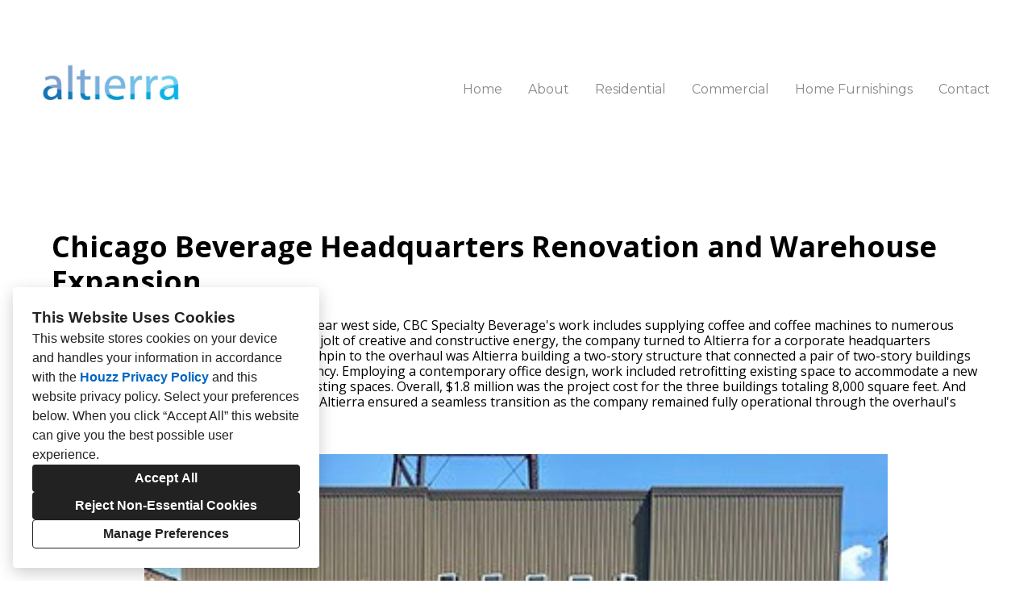

--- FILE ---
content_type: text/html; charset=utf-8
request_url: https://altierrabuilders.com/projects/6759522-chicago-beverage-headquarters-renovation-and-warehouse-expansion
body_size: 15712
content:
<!DOCTYPE html><html lang="en-US"><head><meta charSet="utf-8"/><meta name="viewport" content="width=device-width"/><title>Chicago Beverage Headquarters Renovation and Warehouse Expansion</title><base href="/"/><link rel="shortcut icon" href="https://st.hzcdn.com/siteuploads/site_13471084/a%20logo%20square%20for%20social32z32.png_1646154262_37989.png?1646154262"/><meta name="description" content="Situated in an industrial area on Chicago&#x27;s near west side, CBC Specialty Beverage&#x27;s work includes supplying coffee and coffee machines to numerous restaurants throughout the area. Seeking a jolt of creative and constructive energy, the company turned to Altierra for a corporate headquarters renovation and warehouse expansion. A linchpin to the overhaul was Altierra building a two-story structure that connected a pair of two-story buildings and provided heightened operational efficiency. Employing a contemporary office design, work included retrofitting existing space to accommodate a new elevator, and remodeling and upgrading existing spaces. Overall, $1.8 million was the project cost for the three buildings totaling 8,000 square feet. And as it has done for numerous other projects, Altierra ensured a seamless transition as the company remained fully operational through the overhaul&#x27;s entirety."/><meta name="robots" content="all"/><link rel="preconnect" href="https://fonts.houzz.com/" crossorigin="anonymous"/><link rel="dns-prefetch" href="//fonts.houzz.com"/><link rel="stylesheet" href="https://fonts.houzz.com/css?family=Open+Sans:600,400,700,400i,800|Raleway:700,400,700i,400i|Montserrat:400&amp;display=swap"/><link rel="canonical" href="https://altierrabuilders.com/projects/6759522-chicago-beverage-headquarters-renovation-and-warehouse-expansion"/><meta property="og:title" content="Chicago Beverage Headquarters Renovation and Warehouse Expansion"/><meta property="og:type" content="article"/><meta property="og:image" content="https://st.hzcdn.com/simgs/3636_9-32f19458017c6a52/undefined.jpg"/><meta property="og:description" content="Situated in an industrial area on Chicago&#x27;s near west side, CBC Specialty Beverage&#x27;s work includes supplying coffee and coffee machines to numerous restaurants throughout the area. Seeking a jolt of creative and constructive energy, the company turned to Altierra for a corporate headquarters renovation and warehouse expansion. A linchpin to the overhaul was Altierra building a two-story structure that connected a pair of two-story buildings and provided heightened operational efficiency. Employing a contemporary office design, work included retrofitting existing space to accommodate a new elevator, and remodeling and upgrading existing spaces. Overall, $1.8 million was the project cost for the three buildings totaling 8,000 square feet. And as it has done for numerous other projects, Altierra ensured a seamless transition as the company remained fully operational through the overhaul&#x27;s entirety."/><meta property="og:url" content="https://altierrabuilders.com/projects/6759522-chicago-beverage-headquarters-renovation-and-warehouse-expansion"/><style class="sd-theme-properties">:root{--body-margin: 0;--body-background-color: #ffffff;--body-background-image: none;--body-text-align: center;--logo-title-font-size: 56px;--logo-title-font-weight: 700;--logo-title-font-family: "Raleway", "proxima-nova", "Helvetica Neue", Helvetica, Arial, sans-serif;--logo-title-color: #000000;--logo-title-letter-spacing: 0em;--logo-title-line-height: 1.2em;--logo-subtitle-font-size: 24px;--logo-subtitle-font-weight: 700;--logo-subtitle-font-family: "Raleway", "proxima-nova", "Helvetica Neue", Helvetica, Arial, sans-serif;--logo-subtitle-color: #666666;--logo-subtitle-letter-spacing: 0em;--logo-subtitle-line-height: 1.2em;--header-background-color: #ffffff;--footer-background-color: #000000;--footer-text-color: #ababab;--navigation-link-font-size: 16px;--navigation-link-font-weight: 400;--navigation-link-font-family: "Montserrat", "proxima-nova", "Helvetica Neue", Helvetica, Arial, sans-serif;--navigation-link-color: #888888;--navigation-link-letter-spacing: 0em;--navigation-link-line-height: 1.2em;--navigation-link-text-transform: none;--navigation-link-font-variant: normal;--navigation-link-active-color: #000000;--navigation-link-active-font-weight: 800;--navigation-mobile-button-color: #888888;--navigation-dropdown-link-color: #000000;--navigation-dropdown-link-active-color: #000000;--navigation-dropdown-background-color: #ffffff;--text-title-1-font-size-responsive: 3rem;--text-title-1-font-size-responsive-min: 18px;--text-title-1-font-size: 48px;--text-title-1-font-weight: 700;--text-title-1-font-family: "Raleway", "proxima-nova", "Helvetica Neue", Helvetica, Arial, sans-serif;--text-title-1-color: #000000;--text-title-1-letter-spacing: 0em;--text-title-1-line-height: 1.2em;--text-title-2-font-size-responsive: 2rem;--text-title-2-font-size-responsive-min: 18px;--text-title-2-font-size: 32px;--text-title-2-font-weight: 700;--text-title-2-font-family: "Raleway", "proxima-nova", "Helvetica Neue", Helvetica, Arial, sans-serif;--text-title-2-color: #000000;--text-title-2-letter-spacing: 0em;--text-title-2-line-height: 1.2em;--text-title-3-font-size-responsive: 1.375rem;--text-title-3-font-size-responsive-min: 18px;--text-title-3-font-size: 22px;--text-title-3-font-weight: 600;--text-title-3-font-family: "Open Sans", "proxima-nova", "Helvetica Neue", Helvetica, Arial, sans-serif;--text-title-3-color: #000000;--text-title-3-letter-spacing: 0em;--text-title-3-line-height: 1.2em;--text-title-4-font-size: 16px;--text-title-4-font-weight: 400;--text-title-4-font-family: "Open Sans", "proxima-nova", "Helvetica Neue", Helvetica, Arial, sans-serif;--text-title-4-color: #000000;--text-title-4-letter-spacing: 0em;--text-title-4-line-height: 1.2em;--text-body-1-font-size-responsive: 1.125rem;--text-body-1-font-size-responsive-min: 16px;--text-body-1-font-size: 18px;--text-body-1-font-weight: 700;--text-body-1-font-family: "Raleway", "proxima-nova", "Helvetica Neue", Helvetica, Arial, sans-serif;--text-body-1-color: #000000;--text-body-1-letter-spacing: 0em;--text-body-1-line-height: 1.2em;--text-body-2-font-size: 16px;--text-body-2-font-weight: 400;--text-body-2-font-family: "Raleway", "proxima-nova", "Helvetica Neue", Helvetica, Arial, sans-serif;--text-body-2-color: #555555;--text-body-2-letter-spacing: 0em;--text-body-2-line-height: 1.5;--text-caption-font-size: 18px;--text-caption-font-weight: 400;--text-caption-font-family: "Raleway", "proxima-nova", "Helvetica Neue", Helvetica, Arial, sans-serif;--text-caption-color: #666666;--text-caption-letter-spacing: 0em;--text-caption-line-height: 1.2em;--text-link-color: #1243a1;--text-link-decoration: none;--text-link-hover-color: #03225e;--text-link-hover-decoration: none;--button-background-color: #1392CC;--button-font-size: 20px;--button-font-weight: 700;--button-font-family: "Raleway", "proxima-nova", "Helvetica Neue", Helvetica, Arial, sans-serif;--button-color: #FFFFFF;--button-letter-spacing: 0em;--button-line-height: 1.5;--form-input-label-font-size: 16px;--form-input-label-font-weight: 700;--form-input-label-font-family: "Open Sans", "proxima-nova", "Helvetica Neue", Helvetica, Arial, sans-serif;--form-input-label-color: #000000;--form-input-label-letter-spacing: 0em;--form-input-label-line-height: 1em;--form-input-placeholder-text-color: #ABABAB;--form-input-active-text-font-size: 16px;--form-input-active-text-font-weight: 400;--form-input-active-text-font-family: "Open Sans", "proxima-nova", "Helvetica Neue", Helvetica, Arial, sans-serif;--form-input-active-text-color: #000000;--form-input-active-text-letter-spacing: 0em;--form-input-active-text-line-height: 1em;--form-input-invalid-text-font-size: 16px;--form-input-invalid-text-font-weight: 400;--form-input-invalid-text-font-family: "Open Sans", "proxima-nova", "Helvetica Neue", Helvetica, Arial, sans-serif;--form-input-invalid-text-color: #FF0000;--form-input-invalid-text-letter-spacing: 0em;--form-input-invalid-text-line-height: 1em;--form-input-border-width: 1px;--form-input-border-color: #cccccc;--form-input-background-color: #ffffff;--social-media-label-font-size: 16px;--social-media-label-font-weight: 400;--social-media-label-font-family: "Open Sans", "proxima-nova", "Helvetica Neue", Helvetica, Arial, sans-serif;--social-media-label-color: #000000;--social-media-label-letter-spacing: 0em;--social-media-label-line-height: 1em;--social-media-profile-url-font-size: 14px;--social-media-profile-url-font-weight: 400;--social-media-profile-url-font-family: "Open Sans", "proxima-nova", "Helvetica Neue", Helvetica, Arial, sans-serif;--social-media-profile-url-color: #ABABAB;--social-media-profile-url-letter-spacing: 0em;--social-media-profile-url-line-height: 1em;--social-media-icon-color: #1392CC;--social-media-icon-size: 16px;--social-media-icon-background-color: transparent;--social-media-icon-border-radius: 0;--contact-font-size: 16px;--contact-font-weight: 400;--contact-font-family: "Open Sans", "proxima-nova", "Helvetica Neue", Helvetica, Arial, sans-serif;--contact-color: #000000;--contact-letter-spacing: 0em;--contact-line-height: 2;--contact-icon-color: #1392CC;--contact-icon-size: 16px;--slideshow-background-color: #FFFFFF;--slideshow-next-back-button-color: #000000;--slideshow-arrow-icon-color: #FFFFFF;--slideshow-progress-bar-background-color: #f5f5f5;--slideshow-progress-bar-color: #000000;--review-arrow-icon-color: #00000;--review-star-icon-color: #ffbe28;--review-progress-bar-background-color: #f5f5f5;--review-progress-bar-color: #000000;--review-slideshow-body-font-style: italic;--divider-background-color: #c4c4c4;--divider-border-width: 1px;--primary-color: #000000;--secondary-color: #FFFFFF;--project-caption-font-size: 18px;--project-caption-font-weight: 400;--project-caption-font-family: "Raleway", "proxima-nova", "Helvetica Neue", Helvetica, Arial, sans-serif;--project-caption-letter-spacing: 0em;--project-caption-line-height: 1.2em;--project-hovered-caption-font-size: 22px;--project-hovered-caption-font-weight: 400;--project-hovered-caption-font-family: "Raleway", "proxima-nova", "Helvetica Neue", Helvetica, Arial, sans-serif;--project-hovered-caption-letter-spacing: 0em;--project-hovered-caption-line-height: 1.2em;--project-page-title-font-size: 36px;--project-page-title-font-weight: 700;--project-page-title-font-family: "Open Sans", "proxima-nova", "Helvetica Neue", Helvetica, Arial, sans-serif;--project-page-title-color: #000000;--project-page-title-letter-spacing: 0em;--project-page-title-line-height: 1.2;--project-page-description-font-size: 16px;--project-page-description-font-weight: 400;--project-page-description-font-family: "Open Sans", "proxima-nova", "Helvetica Neue", Helvetica, Arial, sans-serif;--project-page-description-color: #000000;--project-page-description-letter-spacing: 0em;--project-page-description-line-height: 1.2;--pill-background-color: #FFF;--pill-border-color: #E6E6E6;--pill-border-radius: 18px;--pill-font-size: 14px;--pill-font-weight: 600;--pill-font-family: "Open Sans", "proxima-nova", "Helvetica Neue", Helvetica, Arial, sans-serif;--pill-color: #222;--pill-letter-spacing: 0em;--pill-line-height: 1.2;--pill-active-background-color: #222;--pill-active-border-color: #222;--pill-active-color: #FFF;--form-submit-button-color: var(--button-color);--form-submit-button-font-size: var(--button-font-size);--slideshow-indicator-active: #000000;--form-submit-button-font-family: "var(--button-font-family)", "proxima-nova", "Helvetica Neue", Helvetica, Arial, sans-serif;--form-submit-button-font-weight: var(--button-font-weight);--slideshow-indicator-inactive: rgba(0,0,0,0.5);--form-submit-button-background-color: var(--button-background-color);}</style><script>window.HZ = window.HZ || {};
window.HZ.ctx = window.HZ.ctx || {};
window._nextRequestId = (document.cookie.split('; ').filter(function (c) { return c.indexOf('rid=') === 0 })[0] || '').split('=')[1];</script><script type="application/ld+json">{"@context":"https://schema.org","@type":"MediaGallery","headline":"Chicago Beverage Headquarters Renovation and Warehouse Expansion","image":"https://st.hzcdn.com/simgs/3636_9-32f19458017c6a52/undefined.jpg","url":"https://altierrabuilders.com/projects/6759522-chicago-beverage-headquarters-renovation-and-warehouse-expansion","description":"Situated in an industrial area on Chicago's near west side, CBC Specialty Beverage's work includes supplying coffee and coffee machines to numerous restaurants throughout the area. Seeking a jolt of creative and constructive energy, the company turned to Altierra for a corporate headquarters renovation and warehouse expansion. A linchpin to the overhaul was Altierra building a two-story structure that connected a pair of two-story buildings and provided heightened operational efficiency. Employing a contemporary office design, work included retrofitting existing space to accommodate a new elevator, and remodeling and upgrading existing spaces. Overall, $1.8 million was the project cost for the three buildings totaling 8,000 square feet. And as it has done for numerous other projects, Altierra ensured a seamless transition as the company remained fully operational through the overhaul's entirety.","author":"Altierra Builders LLC"}</script><meta name="next-head-count" content="19"/><link rel="preload" href="https://st.hzcdn.com/fe/next-pro-site/8627cc2/_next/static/css/03d35271bd00a657.css" as="style"/><link rel="stylesheet" href="https://st.hzcdn.com/fe/next-pro-site/8627cc2/_next/static/css/03d35271bd00a657.css" data-n-g=""/><link rel="preload" href="https://st.hzcdn.com/fe/next-pro-site/8627cc2/_next/static/css/49a0e59cd1a9a88c.css" as="style"/><link rel="stylesheet" href="https://st.hzcdn.com/fe/next-pro-site/8627cc2/_next/static/css/49a0e59cd1a9a88c.css" data-n-p=""/><noscript data-n-css=""></noscript><script defer="" nomodule="" src="https://st.hzcdn.com/fe/next-pro-site/8627cc2/_next/static/chunks/polyfills-c67a75d1b6f99dc8.js"></script><script src="https://st.hzcdn.com/fe/next-pro-site/8627cc2/_next/static/chunks/webpack-84503ddca6047957.js" defer=""></script><script src="https://st.hzcdn.com/fe/next-pro-site/8627cc2/_next/static/chunks/framework-4e394e7c4259c5e7.js" defer=""></script><script src="https://st.hzcdn.com/fe/next-pro-site/8627cc2/_next/static/chunks/main-396d484ce784f6b5.js" defer=""></script><script src="https://st.hzcdn.com/fe/next-pro-site/8627cc2/_next/static/chunks/pages/_app-743a13f47e4f78f7.js" defer=""></script><script src="https://st.hzcdn.com/fe/next-pro-site/8627cc2/_next/static/chunks/ddc9e94f-34c95ee577d886b0.js" defer=""></script><script src="https://st.hzcdn.com/fe/next-pro-site/8627cc2/_next/static/chunks/29107295-1494f237b9e407ad.js" defer=""></script><script src="https://st.hzcdn.com/fe/next-pro-site/8627cc2/_next/static/chunks/472-90b72fc571280793.js" defer=""></script><script src="https://st.hzcdn.com/fe/next-pro-site/8627cc2/_next/static/chunks/pages/site/by-host/%5Bdomain%5D/%5B%5B...path%5D%5D-38211fb66482d1b7.js" defer=""></script><script src="https://st.hzcdn.com/fe/next-pro-site/8627cc2/_next/static/p1qLbCLd_sLN2jVfR_jnD/_buildManifest.js" defer=""></script><script src="https://st.hzcdn.com/fe/next-pro-site/8627cc2/_next/static/p1qLbCLd_sLN2jVfR_jnD/_ssgManifest.js" defer=""></script></head><body><div id="__next"><div class="page"><a class="sd-skip-to-content" href="#start-of-main">Skip to main content</a><header itemID="local-business-seo" itemscope="" itemType="http://schema.org/LocalBusiness" class="preset1" data-testid="header-block"><div class="header header--split" style="--header-top-bottom-spacing:8px"><meta content="Altierra Builders LLC" itemProp="name"/><a class="logo logo--inline" href="./" itemType="http://schema.org/ImageObject"><img style="width:200px" class="logo__img" src="https://st.hzcdn.com/siteuploads/site_69454402/5d30a40a75ae2c3c4a4b2c27_altierra%20logo%20only-p-500.jpeg_1631051713_21988.jpeg?1631051710" alt="Altierra Builders LLC logo" itemProp="image"/></a><nav class="nav nav-desktop"><ul><li><a href="." class="nav__link">Home</a></li><li><a href="about" class="nav__link">About</a></li><li><a href="residential" class="nav__link">Residential</a></li><li><a href="commercial" class="nav__link">Commercial</a></li><li><a href="home-furnishings" class="nav__link">Home Furnishings</a></li><li><a href="contact" class="nav__link">Contact</a></li></ul></nav><div class="nav-mobile" data-testid="nav-mobile"><nav class="nav nav--vertical"><ul><li><a href="." class="nav__link">Home</a></li><li><a href="about" class="nav__link">About</a></li><li><a href="residential" class="nav__link">Residential</a></li><li><a href="commercial" class="nav__link">Commercial</a></li><li><a href="home-furnishings" class="nav__link">Home Furnishings</a></li><li><a href="contact" class="nav__link">Contact</a></li></ul></nav><button aria-label="Menu Button" class="unstyled-button nav-mobile-button nav-mobile-button__menu"><svg class="svg-icon nav-mobile-button__icon" style="fill:currentColor;font-size:1em" viewBox="0 0 20 20" width="1em" height="1em" focusable="false" aria-hidden="true" role="presentation"><path d="M1.25 2.5V5h17.5V2.5zm17.5 6.25H1.25v2.5h17.5zM1.25 17.5h17.5V15H1.25z"></path></svg></button><button aria-label="Menu Button" class="unstyled-button nav-mobile-button nav-mobile-button__close"><svg class="svg-icon nav-mobile-button__icon" style="fill:currentColor;font-size:1em" viewBox="0 0 20 20" width="1em" height="1em" focusable="false" aria-hidden="true" role="presentation"><path d="M17.576 5.076l-2.653-2.652-4.924 4.925-4.924-4.925-2.652 2.653 4.925 4.924-4.925 4.924 2.653 2.653L10 12.653l4.924 4.925 2.653-2.653-4.925-4.924 4.925-4.924z"></path></svg></button></div></div></header><div id="start-of-main" tabindex="-1"></div><div class="section section--size-standard preset1 section--wide" data-testid="section-block"><div class="overlay-container"><div class="section__content"><div class="project-page-layout"><div class="project-page-layout__header-container"><h1 class="project-header__title ">Chicago Beverage Headquarters Renovation and Warehouse Expansion</h1><section class=""><p class="project-header__description-line">Situated in an industrial area on Chicago&#x27;s near west side, CBC Specialty Beverage&#x27;s work includes supplying coffee and coffee machines to numerous restaurants throughout the area. Seeking a jolt of creative and constructive energy, the company turned to Altierra for a corporate headquarters renovation and warehouse expansion. A linchpin to the overhaul was Altierra building a two-story structure that connected a pair of two-story buildings and provided heightened operational efficiency. Employing a contemporary office design, work included retrofitting existing space to accommodate a new elevator, and remodeling and upgrading existing spaces. Overall, $1.8 million was the project cost for the three buildings totaling 8,000 square feet. And as it has done for numerous other projects, Altierra ensured a seamless transition as the company remained fully operational through the overhaul&#x27;s entirety.</p></section></div><div class="project-page-layout__content-container"><div class="slideshow project-slideshow__slideshow slideshow--normal slideshow--fit-normal"><div class="slick-slider slick-initialized" dir="ltr"><button style="display:block" aria-label="Previous slide" class="unstyled-button slick-arrow slick-prev"><svg class="svg-icon carousel__arrow-icon" style="fill:currentColor;font-size:1em" viewBox="0 0 20 20" width="1em" height="1em" focusable="false" aria-hidden="true" role="presentation"><path d="M13.088 18.162l-7.279-7.279c-.226-.226-.366-.539-.366-.884s.14-.658.366-.884l7.279-7.279 1.325 1.325-6.836 6.837 6.836 6.838z"></path></svg></button><div class="slick-list"><div class="slick-track" style="width:700%;left:-100%"><div data-index="-1" tabindex="-1" class="slick-slide slick-cloned" aria-hidden="true" style="width:14.285714285714286%"><div><div class="slideshow__photo-slide"><div class="slideshow__slide "><img alt="Chicago Beverage Headquarters Renovation and Warehouse Expansion" src="https://st.hzcdn.com/simgs/f7d14822017c6a57_9-3640/home-design.jpg" class="slideshow__img"/></div></div></div></div><div data-index="0" class="slick-slide slick-active slick-current" tabindex="-1" aria-hidden="false" style="outline:none;width:14.285714285714286%"><div><div class="slideshow__photo-slide"><div class="slideshow__slide "><img alt="Chicago Beverage Headquarters Renovation and Warehouse Expansion" src="https://st.hzcdn.com/simgs/32f19458017c6a52_9-3636/home-design.jpg" class="slideshow__img"/></div></div></div></div><div data-index="1" class="slick-slide" tabindex="-1" aria-hidden="true" style="outline:none;width:14.285714285714286%"><div><div class="slideshow__photo-slide"><div class="slideshow__slide "><img alt="Chicago Beverage Headquarters Renovation and Warehouse Expansion" src="https://st.hzcdn.com/simgs/91a1253b017c6a55_9-3638/home-design.jpg" class="slideshow__img"/></div></div></div></div><div data-index="2" class="slick-slide" tabindex="-1" aria-hidden="true" style="outline:none;width:14.285714285714286%"><div><div class="slideshow__photo-slide"><div class="slideshow__slide "><img alt="Chicago Beverage Headquarters Renovation and Warehouse Expansion" src="https://st.hzcdn.com/simgs/f7d14822017c6a57_9-3640/home-design.jpg" class="slideshow__img"/></div></div></div></div><div data-index="3" tabindex="-1" class="slick-slide slick-cloned" aria-hidden="true" style="width:14.285714285714286%"><div><div class="slideshow__photo-slide"><div class="slideshow__slide "><img alt="Chicago Beverage Headquarters Renovation and Warehouse Expansion" src="https://st.hzcdn.com/simgs/32f19458017c6a52_9-3636/home-design.jpg" class="slideshow__img"/></div></div></div></div><div data-index="4" tabindex="-1" class="slick-slide slick-cloned" aria-hidden="true" style="width:14.285714285714286%"><div><div class="slideshow__photo-slide"><div class="slideshow__slide "><img alt="Chicago Beverage Headquarters Renovation and Warehouse Expansion" src="https://st.hzcdn.com/simgs/91a1253b017c6a55_9-3638/home-design.jpg" class="slideshow__img"/></div></div></div></div><div data-index="5" tabindex="-1" class="slick-slide slick-cloned" aria-hidden="true" style="width:14.285714285714286%"><div><div class="slideshow__photo-slide"><div class="slideshow__slide "><img alt="Chicago Beverage Headquarters Renovation and Warehouse Expansion" src="https://st.hzcdn.com/simgs/f7d14822017c6a57_9-3640/home-design.jpg" class="slideshow__img"/></div></div></div></div></div></div><button style="display:block" aria-label="Next slide" class="unstyled-button slick-arrow slick-next"><svg class="svg-icon carousel__arrow-icon" style="fill:currentColor;font-size:1em" viewBox="0 0 20 20" width="1em" height="1em" focusable="false" aria-hidden="true" role="presentation"><path d="M6.913 18.162l7.28-7.279c.226-.226.366-.539.366-.884s-.14-.658-.366-.884l-7.28-7.279-1.325 1.325 6.837 6.837-6.837 6.838z"></path></svg></button><div class="progress-bar" style="background-size:0% 100%"></div></div></div></div></div></div></div></div><div role="presentation" style="flex:1"></div><footer class="footer footer--centered preset1" data-testid="footer-block"><div class="footer__item"><address class="address contact-block" data-testid="contact-block"><div itemID="local-business-seo" itemscope="" itemType="http://schema.org/LocalBusiness"><div class="contact-block__field-container"><div class="icon-container"><svg class="svg-icon " style="fill:currentColor;font-size:1em" viewBox="0 0 20 20" width="1em" height="1em" focusable="false" aria-hidden="true" role="presentation"><path d="M17.5 7.5v-.005c0-4.142-3.358-7.5-7.5-7.5s-7.5 3.358-7.5 7.5c0 3.146 1.937 5.84 4.683 6.953l.05.018L9.999 20l2.766-5.534c2.795-1.131 4.732-3.822 4.734-6.966zM10 4.615c1.593 0 2.885 1.292 2.885 2.885S11.593 10.385 10 10.385c-1.593 0-2.885-1.292-2.885-2.885 0-1.593 1.292-2.885 2.885-2.885z"></path></svg></div><a target="_blank" rel="noopener" class="contact-block__link" href="https://www.google.com/maps/search/?api=1&amp;query=106%20S.%20Oak%20Park%20Ave.%2C%20Suite%20205%2C%20Oak%20Park%2C%20IL%2060302" itemProp="hasMap"><span itemProp="address">106 S. Oak Park Ave., Suite 205, Oak Park, IL 60302</span></a></div><div class="contact-block__field-container"><div class="icon-container"><svg class="svg-icon " style="fill:currentColor;font-size:1em" viewBox="0 0 20 20" width="1em" height="1em" focusable="false" aria-hidden="true" role="presentation"><path d="M20 14.661l-4.345-2.17c-.174-.089-.379-.141-.597-.141-.434 0-.819.207-1.062.528l-.002.003-1.125 1.5c-.178.236-.429.409-.718.487l-.009.002c-.099.024-.212.038-.329.038-.197 0-.384-.039-.556-.11l.01.004c-1.473-.576-2.735-1.394-3.797-2.416l.004.004a10.025 10.025 0 01-2.251-3.593l-.022-.07c-.057-.157-.09-.338-.09-.526 0-.229.049-.447.136-.644l-.004.01c.097-.176.225-.324.379-.439l.004-.003L7.12 6c.32-.246.524-.629.524-1.06 0-.219-.053-.425-.146-.608l.003.008L5.335 0 .001 2.666c0 6.625 5.266 11.934 5.327 12 .068.061 5.373 5.334 12 5.334z"></path></svg></div><a target="_blank" rel="noopener noreferrer" class="contact-block__link" href="tel:708-628-5383"><span itemProp="telephone">(708) 628-5383</span></a></div><div class="contact-block__field-container"><div class="icon-container"><svg class="svg-icon " style="fill:currentColor;font-size:1em" viewBox="0 0 20 20" width="1em" height="1em" focusable="false" aria-hidden="true" role="presentation"><path d="M10 8.826l10-3V2.5H0v3.326l10 3z"></path><path d="M10 11.174l-10-3v8.076c0 .69.56 1.25 1.25 1.25h17.5c.69 0 1.25-.56 1.25-1.25V8.174z"></path></svg></div><a target="_blank" rel="noopener noreferrer" class="contact-block__link" href="mailto:info@altierrabuilders.com" itemProp="email">info@altierrabuilders.com</a></div></div></address></div><div class="footer__item"><ul class="social-links"><li class="social-links__item"><a target="_blank" rel="noopener noreferrer" href="https://www.houzz.com/pro/altierrabuilders" class="social-link social-link--houzz" aria-label="Houzz"><svg class="social-svg-icon" viewBox="0 0 20 20" fill="currentcolor" xmlns="http://www.w3.org/2000/svg"><path d="M12.188 13.281H7.813v5.469H2.344V1.25h4.375v4.19l10.938 3.369v9.941h-5.469z"></path></svg></a></li><li class="social-links__item"><a target="_blank" rel="noopener noreferrer" href="https://www.facebook.com/altierrabuilders" class="social-link social-link--facebook" aria-label="Facebook"><svg class="social-svg-icon" viewBox="0 0 20 20" fill="currentcolor" xmlns="http://www.w3.org/2000/svg"><path d="M20 10c-.004 4.969-3.629 9.091-8.38 9.867l-.058.008v-6.987h2.325l.45-2.888h-2.775V8.125a1.2648 1.2648 0 01-.006-.128c0-.799.648-1.446 1.446-1.446.065 0 .129.004.192.013l-.007-.001h1.263V4.1c-.666-.116-1.439-.189-2.227-.2h-.011c-.079-.006-.172-.01-.266-.01-1.95 0-3.53 1.58-3.53 3.53 0 .134.007.266.022.396L8.437 7.8V10H5.9v2.887h2.537v6.988c-4.81-.782-8.438-4.906-8.438-9.877 0-5.523 4.477-10 10-10s10 4.477 10 10V10z"></path></svg></a></li><li class="social-links__item"><a target="_blank" rel="noopener noreferrer" href="https://www.yelp.com/biz/altierra-builders-oak-park" class="social-link social-link--yelp" aria-label="Yelp"><svg class="social-svg-icon" viewBox="0 0 20 20" fill="currentcolor" xmlns="http://www.w3.org/2000/svg"><path d="M10.217.83l-.035 8.264a.8365.8365 0 01-.837.833.8377.8377 0 01-.723-.414l-.002-.004-4.125-7.157a.8251.8251 0 01-.108-.411c0-.333.196-.621.478-.754l.005-.002C6.166.548 7.677.124 9.272.004l.041-.003a.7759.7759 0 01.071-.003c.46 0 .832.373.832.833v.001zm2.324 10.824l4.239-1.18c.353-.101.608-.421.608-.801a.823.823 0 00-.065-.322l.002.005c-.467-1.102-1.145-2.033-1.992-2.778l-.008-.007a.829.829 0 00-.545-.203.832.832 0 00-.687.363l-.002.003-2.466 3.641a.8378.8378 0 00.692 1.31c.08 0 .157-.011.23-.032l-.006.001zm4.153 2.875l-4.183-1.364a.8378.8378 0 00-1.099.796c0 .162.046.314.126.443l-.002-.004 2.303 3.75c.149.239.411.396.709.396.196 0 .376-.068.519-.181l-.002.001c.893-.721 1.611-1.621 2.105-2.649l.02-.046c.047-.101.075-.22.075-.345 0-.367-.237-.678-.567-.789l-.006-.002zm-8.039-.33l-2.974 3.25a.8268.8268 0 00-.22.563c0 .276.135.521.343.672l.002.002c.896.644 1.968 1.102 3.129 1.298l.044.006c.039.007.084.01.131.01.448 0 .814-.355.831-.799v-.002l.165-4.396v-.028a.8378.8378 0 00-1.452-.57v.001zm-.621-2.824L4.098 9.406a.8212.8212 0 00-.371-.087.832.832 0 00-.781.545l-.002.006c-.179.489-.315 1.059-.382 1.649l-.003.034c-.031.259-.049.559-.049.864s.018.605.053.9l-.003-.036c.052.413.402.729.825.729.071 0 .14-.009.206-.026l-.006.001 4.271-1.053c.368-.094.636-.422.636-.813 0-.324-.184-.604-.452-.744l-.005-.002z"></path></svg></a></li></ul></div><div class="footer__item"><div class="footer__links"><a target="_blank" rel="noopener" class="houzz-link" href="https://www.houzz.com/for-pros/software-builder-custom-website"><span class="houzz-link__text">Created with</span><span class="houzz-link__logo"><svg viewBox="158 0 409.46 127.6"><title>Houzz</title><g fill="currentColor"><path d="M312.93,64.24A37.67,37.67,0,0,0,251.68,76a36.16,36.16,0,0,0-2.91,14.46,36.7,36.7,0,0,0,10.87,26.29,38,38,0,0,0,11.9,7.89,38.81,38.81,0,0,0,29.47,0,38,38,0,0,0,11.9-7.89A36.71,36.71,0,0,0,323.8,90.46,36.12,36.12,0,0,0,320.89,76,37.9,37.9,0,0,0,312.93,64.24Zm-7.16,35.28a20.23,20.23,0,0,1-4.15,7,19.35,19.35,0,0,1-6.56,4.55,23.82,23.82,0,0,1-17.55,0,19.3,19.3,0,0,1-6.56-4.55,20.12,20.12,0,0,1-4.16-7,28.17,28.17,0,0,1,0-18.14,20.14,20.14,0,0,1,4.16-7,19.32,19.32,0,0,1,6.56-4.55,23.75,23.75,0,0,1,17.55,0,19.34,19.34,0,0,1,6.56,4.55,20.27,20.27,0,0,1,4.15,7,28.19,28.19,0,0,1,0,18.14Z"></path><polygon points="481.42 68.48 481.42 55.12 425.6 55.12 425.6 69.07 461.27 69.07 424.31 112.35 424.31 125.85 483.43 125.85 483.43 111.9 444.19 111.9 481.42 68.48"></polygon><polygon points="518.22 111.9 555.45 68.48 555.45 55.12 499.63 55.12 499.63 69.07 535.3 69.07 498.34 112.35 498.34 125.85 557.46 125.85 557.46 111.9 518.22 111.9"></polygon><path d="M215.81,55.76c-10.44-4.32-23.25-2.54-31.54,4.14V30.13H168.61v95.71h15.67V88.21c0-7.16,2.06-19.17,15.83-19.17,12.64,0,17.13,10.33,17.13,19.17v37.62h15.65V83.06C232.88,70.2,226.66,60.25,215.81,55.76Z"></path><path d="M390.76,93.74a25.33,25.33,0,0,1-.91,6.55,17.93,17.93,0,0,1-2.94,6h0a15.35,15.35,0,0,1-5.27,4.41,20.35,20.35,0,0,1-16.25,0,15.37,15.37,0,0,1-5.27-4.41,17.82,17.82,0,0,1-2.94-6,25.5,25.5,0,0,1-.92-6.55V55H340.72V95.3c0,15,6.62,25,19.95,30a37.8,37.8,0,0,0,25.86-.06c16.36-6.18,19.79-19.72,19.79-30V55.17H390.76Z"></path></g></svg></span></a><a href="privacy" class="footer__privacy_link">Privacy Policy</a><button class="unstyled-button footer__privacy_link">Cookies Setting</button></div></div></footer></div><div></div></div><script id="__NEXT_DATA__" type="application/json">{"props":{"pageProps":{"baseHref":"/site/by-host/altierrabuilders.com/","translationFile":{"e8dfa1ccdc68460b8b183a05da0ce623":{"ACCEPT_ALL":"Accept All","REJECT_OPTIONAL":"Reject Non-Essential Cookies","MANAGE_PREFERENCE":"Manage Preferences","OPEN_MANAGE_DIALOG_TITLE":"Open a dialog to customize your preferences","COOKIE_BANNER_TITLE":"This Website Uses Cookies","COOKIE_BANNER_CONTENT":"This website stores cookies on your device and handles your information in accordance with the \u003ct1\u003eHouzz Privacy Policy\u003c/t1\u003e and \u003ct2\u003ethis website privacy policy\u003c/t2\u003e. Select your preferences below. When you click “{ACCEPT_ALL}” this website can give you the best possible user experience.","CONFIRM_CHOICES":"Continue with selected cookies","DISMISS_DIALOG":"Cancel","DIALOG_DESCRIPTION_1":"Your privacy is important. You can select your cookie preferences as described below. You can modify your preferences at any time.","DIALOG_DESCRIPTION_2":"Read more about the \u003ct1\u003eHouzz Privacy Policy link\u003c/t1\u003e and \u003ct2\u003ethis website privacy policy\u003c/t2\u003e for more information about how these cookies are used.","DIALOG_DESCRIPTION_3":"This website uses cookies and similar technologies. Strictly necessary cookies are necessary for our website to function properly. If you consent to the use of other cookies, we use them to personalize your experience, serve you relevant content, and improve our products and services.","MAP_PRIVACY_BLOCK_TITLE":"This Content Requires Cookies","HOUZZ_PRESERVED_LABEL":"Cookies Installed by Houzz","SITE_PRESERVED_LABEL":"Other Installed Cookies","ACCEPT_FN_COOKIES":"Enable Functionality Cookies","NAME_OF_necessary":"Strictly Necessary Cookies","DESC_OF_necessary":"These cookies are necessary for our website to function properly and cannot be switched off in our systems. They are usually only set in response to actions made by you which amount to a request for services, such as setting your privacy preferences, or filling in forms or where they’re essential to provide you with a service you have requested. You cannot opt-out of these cookies. You can set your browser to block or alert you about these cookies, but if you do, some parts of the site will not then work. These cookies do not store any personally identifiable information","NAME_OF_fn":"Functionality Cookies","DESC_OF_fn":"These cookies enable the website to provide enhanced functionality and personalization. They may be set by us or by third party providers whose services we have added to our pages. If you do not allow these cookies then some or all of these services may not function properly.","TMP_OF_fn":"Example: We use cookies to provide functionality X, Y and Z. Please refer to [link] of third party provider for more information.","NAME_OF_anls":"Analytics Cookies","DESC_OF_anls":"These cookies allow us to count visits and traffic sources so we can measure and improve the performance of our site. They help us to know which pages are the most and least popular and see how visitors move around the site, which helps us optimize your experience. All information these cookies collect is aggregated and therefore anonymous. If you do not allow these cookies we will not be able to use your data in this way.","TMP_OF_anls":"Example: We use [third party vendors] to measure and improve the performance of our site and optimize your experience. Please refer to [third party url] for more information.","NAME_OF_psn":"Personalization Cookies","TMP_OF_psn":"Example: These cookies are used to personalize user experience, this may include things like personalized product recommendations, targeted advertising, and customized content. Please refer to [third party url] for more information.","NAME_OF_ad":"Marketing Cookies","TMP_OF_ad":"Example: These cookies are used to track visitors across websites. The intention is to display ads that are relevant and engaging for the individual user and thereby more valuable for publishers and third party advertisers. Please refer to [third party url] for more information.","NAME_OF_scr":"Security Cookies","TMP_OF_scr":"Example: These cookies are used for certain security-related activities, such as multi-factor authentication, data encryption, and access controls. Please refer to [third party url] for more information.","COOKIE_SETTING":"Cookies Setting","_figma":"https://www.figma.com/file/Sykm6zlEI0fniUsghhPgfgON/Website-Services-(Site-Designer)?node-id=16635%3A35225\u0026t=L5K1fPjJSjHh64C8-0"},"108c559889adba347cd529e22b5ca0a9":{"UNDER_CONSTRUCTION":"This site is under construction!"},"7a608113204b6ec037134a90d27d462b":{"TITLE":"Houzz Pro Account Suspended","DESCRIPTION":"Is this your business? \u003ct1\u003eLog In\u003c/t1\u003e to your account on Houzz Pro to reactivate your profile."},"f1c0608b75a38f3fcc4df94eb5baf94f":{"MISSING_PRIVACY_POLICY":"The Houzz policy content could not be retrieved at this time. Please try again later."},"8b59faf5d4d6989d19b7fe578bd27768":{"THANK_YOU":"Thank you for stopping by and submitting information. We will reach out to you shortly :)","FIELD_NAME":"Name","FIELD_NAME_PLACEHOLDER":"John Doe","FIELD_EMAIL":"Email","FIELD_EMAIL_PLACEHOLDER":"john.doe@example.com","FIELD_PHONE":"Phone","FIELD_PHONE_PLACEHOLDER":"(555) 555-1234","FIELD_ZIP":"Zip","FIELD_ZIP_PLACEHOLDER":"90210","FIELD_MESSAGE":"Message","FIELD_MESSAGE_PLACEHOLDER":"Please type a message","fieldRequiredMark":"{field} (required)","BUTTON_SUBMIT":"Submit","BUTTON_SUBMITTING":"Submitting...","INVALID_REQUIRED":"Please enter a value for this field","INVALID_EMAIL":"Invalid email address","INVALID_PHONE":"Invalid phone number","SEND_FAILURE":"We could not send your message at this time. Please try again later.","DISCLAIMER_NOT_CHECKED":"You must accept the disclaimer","CONTACT_FORM_UNAVAILABLE":"Contact Form Unavailable","PRIVACY_INFO":"We care about your privacy. Please don’t submit sensitive information such as social security numbers, credit card or bank information.","ADDITIONAL_QUESTIONS":"Additional Questions","NOT_ANSWERED":"(not answered)","defaultDisclaimer":"I agree that {proName} can email and call me in response to my inquiry, as well as with tips and offers for similar services.","_figma":"https://www.figma.com/file/Sykm6zlEI0fniUsghhPgfgON/Website-Services-(Site-Designer)?type=design\u0026node-id=18193-43508\u0026t=6HOnjs8y8X2MrSSL-4"},"88c605b5676fe71c9686047f57477b65":{"POWERED_BY":"Created with","HOUZZ":"Houzz"},"b40aebaa0d378293319e4b38c35a1ee0":{"MAP_TITLE":"Map for {location}","MAP_DATA_ATTRIBUTION":"Map Data @ Google 2023"},"f8c39930b5dbfed6b59beb7031663aae":{"EMBEDDED_VIDEO":"Embedded video"},"d98b0fe59931dd7f7a35f53982f76d59":{"DEFAULT_SLIDE_DESCRIPTION":"Slide {1} of {N}"},"e80c32cb82bfdf9f52500f3bd87f4971":{"UNPUBLISHED_DATE_TEXT":"Not published"},"057e1a4403fbb950e1244af09cf2eb22":{"IFRAME_TITLE":"Floor plan preview"},"7fb922cd6c45934cb455d3eb6558cb71":{"CLOSE_BUTTON":"Close","SEND_MSG_BUTTON":"Send Message","OPEN_CONTACT_POPUP":"Open contact popup","CLOSE_CONTACT_POPUP":"Close contact popup","CLOSE_TOOLTIP":"Close tooltip","DISCLAIMER":"By clicking or tapping “Send Message”, I agree that {businessName} can email and call me in response to my inquiry, as well as with tips and offers for similar services.","SUBMITTED_TITLE":"We have received your inquiry!","SUBMITTED_DESCRIPTION":"We will get back to you by email as soon as possible.","TOOLTIP_HINT":"Have questions? Leave us a message!","DEFAULT_INTRODUCTION_MSG":"Hello and Welcome. If you have any questions, please leave us a message and we'll get back to you the next business day!","_figma":"https://www.figma.com/file/Sykm6zlEI0fniUsghhPgfgON/Website-Services-(Site-Designer)?node-id=13882%3A29888"},"816f40f8ea5751b17e47bd9721c82497":{"UNABLE_TO_RENDER":"Unable to render this element"},"d884b3c130e2d8d1be8b9b647c91cd34":{"FAILED_TO_FETCH":"Failed to fetch projects"},"17ec1ba530c3e99f21685d8ed464c03a":{"BEFORE_PHOTO_LABEL":"Before"},"bc9226caa5d7f39178080da06620749f":{"SKIP_TO_CONTENT":"Skip to main content"},"b2e36e4bd1ad601470ca0c4184ab2883":{"FILTER_BY":"Filter by","FILTERED_RESULT_MSG":"{photoCount} photos from {projectCount} projects","FILTERED_RESULT_HINT":"Filtered results based on the selected room categories","NO_PHOTO_FOUND":"No photo found","_figma":"https://www.figma.com/file/Sykm6zlEI0fniUsghhPgfgON/Website-Services-(Site-Designer)?node-id=15917%3A35323\u0026t=nOLamm70Y11bYlGH-1"},"d8cf93391fbd2aca32297f1f5fd7fe17":{"DEFAULT_REVIEWER_NAME":"Houzz User","NO_REVIEWS":"No Reviews","REVIEW_DATE":"\u003ct1\u003eReview Date:\u003c/t1\u003e {date}","READ_MORE":"Read More","MORE_REVIEWS":"More Reviews","ratingStarsAriaLabel":"Average rating: {rating} out of {maxRating} stars"},"72c9880e0eda9b107a9cc17119ec659c":{"houzz":"Houzz","facebook":"Facebook","twitter":"Twitter","youtube":"YouTube","linkedin":"LinkedIn","instagram":"Instagram","yelp":"Yelp","pinterest":"Pinterest","other":"Other"},"75a542575045cf78306393d5ee85671c":{"NEXT_SLIDE":"Next slide","PREVIOUS_SLIDE":"Previous slide"},"02a314adc9d830e0343062fb7de93c73":{"PROJECT_HIGHLIGHT_VIDEO_TITLE":"Project Highlight Video"},"b6c59bf0bc349c0a760268b58cdafe46":{"MENU":"Menu Button"},"dfb1fc7d41651709fa866518564e544a":{"LINK_PRIVACY":"Privacy","TITLE_PRIVACY":"Privacy Policy for this Site","LOADING_CONTENT":"Loading policy content...","LOADING_ERROR":"We couldn't fetch the policy content at this time. Please try again later.","CLOSE_MODAL":"Close"},"71329364d6b2f59428f94ea523192f7b":{"BEFORE_PHOTO_LABEL":"Before"}},"headContent":"{\"title\":\"Chicago Beverage Headquarters Renovation and Warehouse Expansion\",\"metaDescription\":\"Situated in an industrial area on Chicago's near west side, CBC Specialty Beverage's work includes supplying coffee and coffee machines to numerous restaurants throughout the area. Seeking a jolt of creative and constructive energy, the company turned to Altierra for a corporate headquarters renovation and warehouse expansion. A linchpin to the overhaul was Altierra building a two-story structure that connected a pair of two-story buildings and provided heightened operational efficiency. Employing a contemporary office design, work included retrofitting existing space to accommodate a new elevator, and remodeling and upgrading existing spaces. Overall, $1.8 million was the project cost for the three buildings totaling 8,000 square feet. And as it has done for numerous other projects, Altierra ensured a seamless transition as the company remained fully operational through the overhaul's entirety.\",\"metaRobots\":\"all\",\"canonicalUrl\":\"https://altierrabuilders.com/projects/6759522-chicago-beverage-headquarters-renovation-and-warehouse-expansion\",\"meta\":[{\"property\":\"og:title\",\"content\":\"Chicago Beverage Headquarters Renovation and Warehouse Expansion\"},{\"property\":\"og:type\",\"content\":\"article\"},{\"property\":\"og:image\",\"content\":\"https://st.hzcdn.com/simgs/3636_9-32f19458017c6a52/undefined.jpg\"},{\"property\":\"og:description\",\"content\":\"Situated in an industrial area on Chicago's near west side, CBC Specialty Beverage's work includes supplying coffee and coffee machines to numerous restaurants throughout the area. Seeking a jolt of creative and constructive energy, the company turned to Altierra for a corporate headquarters renovation and warehouse expansion. A linchpin to the overhaul was Altierra building a two-story structure that connected a pair of two-story buildings and provided heightened operational efficiency. Employing a contemporary office design, work included retrofitting existing space to accommodate a new elevator, and remodeling and upgrading existing spaces. Overall, $1.8 million was the project cost for the three buildings totaling 8,000 square feet. And as it has done for numerous other projects, Altierra ensured a seamless transition as the company remained fully operational through the overhaul's entirety.\"},{\"property\":\"og:url\",\"content\":\"https://altierrabuilders.com/projects/6759522-chicago-beverage-headquarters-renovation-and-warehouse-expansion\"}],\"structuredData\":{\"@context\":\"https://schema.org\",\"@type\":\"MediaGallery\",\"headline\":\"Chicago Beverage Headquarters Renovation and Warehouse Expansion\",\"image\":\"https://st.hzcdn.com/simgs/3636_9-32f19458017c6a52/undefined.jpg\",\"url\":\"https://altierrabuilders.com/projects/6759522-chicago-beverage-headquarters-renovation-and-warehouse-expansion\",\"description\":\"Situated in an industrial area on Chicago's near west side, CBC Specialty Beverage's work includes supplying coffee and coffee machines to numerous restaurants throughout the area. Seeking a jolt of creative and constructive energy, the company turned to Altierra for a corporate headquarters renovation and warehouse expansion. A linchpin to the overhaul was Altierra building a two-story structure that connected a pair of two-story buildings and provided heightened operational efficiency. Employing a contemporary office design, work included retrofitting existing space to accommodate a new elevator, and remodeling and upgrading existing spaces. Overall, $1.8 million was the project cost for the three buildings totaling 8,000 square feet. And as it has done for numerous other projects, Altierra ensured a seamless transition as the company remained fully operational through the overhaul's entirety.\",\"author\":\"Altierra Builders LLC\"},\"favicon\":\"https://st.hzcdn.com/siteuploads/site_13471084/a%20logo%20square%20for%20social32z32.png_1646154262_37989.png?1646154262\",\"links\":[{\"rel\":\"preconnect\",\"href\":\"https://fonts.houzz.com/\",\"crossOrigin\":\"anonymous\"},{\"rel\":\"dns-prefetch\",\"href\":\"//fonts.houzz.com\"},{\"rel\":\"stylesheet\",\"href\":\"https://fonts.houzz.com/css?family=Open+Sans:600,400,700,400i,800|Raleway:700,400,700i,400i|Montserrat:400\u0026display=swap\"}],\"inlineScripts\":{}}","siteDataJson":"{\"bindingData\":{},\"currentPage\":{\"id\":\"-1\",\"pathType\":\"project\",\"path\":\"projects/6759522-chicago-beverage-headquarters-renovation-and-warehouse-expansion\",\"type\":\"Page\",\"props\":{\"meta\":{\"noIndex\":false},\"title\":\"Chicago Beverage Headquarters Renovation and Warehouse Expansion\"},\"children\":[{\"type\":\"SharedBlock\",\"props\":{\"name\":\"header\"},\"id\":\"160044\"},{\"id\":\"160045\",\"type\":\"Section\",\"props\":{\"opacity\":0.1,\"color\":\"#000000\",\"constraint\":\"wide\",\"size\":\"standard\",\"position\":\"center\",\"parallax\":false,\"backgroundType\":\"none\",\"alignmentX\":\"center\"},\"children\":[{\"id\":\"160046\",\"type\":\"ProjectPageLayout\",\"props\":{\"project\":{\"id\":6759522,\"name\":\"Chicago Beverage Headquarters Renovation and Warehouse Expansion\",\"description\":\"Situated in an industrial area on Chicago's near west side, CBC Specialty Beverage's work includes supplying coffee and coffee machines to numerous restaurants throughout the area. Seeking a jolt of creative and constructive energy, the company turned to Altierra for a corporate headquarters renovation and warehouse expansion. A linchpin to the overhaul was Altierra building a two-story structure that connected a pair of two-story buildings and provided heightened operational efficiency. Employing a contemporary office design, work included retrofitting existing space to accommodate a new elevator, and remodeling and upgrading existing spaces. Overall, $1.8 million was the project cost for the three buildings totaling 8,000 square feet. And as it has done for numerous other projects, Altierra ensured a seamless transition as the company remained fully operational through the overhaul's entirety.\",\"photoCount\":3,\"coverPhoto\":{\"rootCategoryId\":1,\"image\":{\"source\":\"\",\"imageId\":335032590,\"externalId\":\"32f19458017c6a52\",\"width\":382,\"height\":202,\"whiteBg\":1,\"contentModified\":\"3636\",\"hires\":0,\"__typename\":\"Image\"},\"video\":null,\"__typename\":\"Photo\"},\"photos\":[{\"id\":178550066,\"title\":\"Chicago Beverage Headquarters Renovation and Warehouse Expansion\",\"comments\":\"\",\"autoDescription\":\"Inspiration for an exterior home remodel in Chicago\",\"url\":\"https://www.houzz.com/photos/chicago-beverage-headquarters-renovation-and-warehouse-expansion-exterior-chicago-phvw-vp~178550066\",\"rootCategoryId\":1,\"image\":{\"source\":\"\",\"imageId\":335032590,\"externalId\":\"32f19458017c6a52\",\"width\":382,\"height\":202,\"whiteBg\":1,\"contentModified\":\"3636\",\"hires\":0,\"__typename\":\"Image\"},\"video\":null,\"__typename\":\"Photo\"},{\"id\":178550069,\"title\":\"Chicago Beverage Headquarters Renovation and Warehouse Expansion\",\"comments\":\"\",\"autoDescription\":\"Example of an exterior home design in Chicago\",\"url\":\"https://www.houzz.com/photos/chicago-beverage-headquarters-renovation-and-warehouse-expansion-exterior-chicago-phvw-vp~178550069\",\"rootCategoryId\":1,\"image\":{\"source\":\"\",\"imageId\":335032652,\"externalId\":\"91a1253b017c6a55\",\"width\":382,\"height\":329,\"whiteBg\":1,\"contentModified\":\"3638\",\"hires\":0,\"__typename\":\"Image\"},\"video\":null,\"__typename\":\"Photo\"},{\"id\":178550070,\"title\":\"Chicago Beverage Headquarters Renovation and Warehouse Expansion\",\"comments\":\"\",\"autoDescription\":\"Inspiration for an exterior home remodel in Chicago\",\"url\":\"https://www.houzz.com/photos/chicago-beverage-headquarters-renovation-and-warehouse-expansion-exterior-chicago-phvw-vp~178550070\",\"rootCategoryId\":1,\"image\":{\"source\":\"\",\"imageId\":335032694,\"externalId\":\"f7d14822017c6a57\",\"width\":382,\"height\":329,\"whiteBg\":1,\"contentModified\":\"3640\",\"hires\":0,\"__typename\":\"Image\"},\"video\":null,\"__typename\":\"Photo\"}],\"__typename\":\"Project\",\"isShared\":false},\"settings\":{\"view\":\"page\",\"layout\":\"slideshow\",\"showProjectDescriptions\":true,\"showPhotoDescriptions\":false}},\"children\":[{\"id\":\"160047\",\"type\":\"ProjectSlideshow\",\"props\":{\"project\":{\"id\":6759522,\"name\":\"Chicago Beverage Headquarters Renovation and Warehouse Expansion\",\"description\":\"Situated in an industrial area on Chicago's near west side, CBC Specialty Beverage's work includes supplying coffee and coffee machines to numerous restaurants throughout the area. Seeking a jolt of creative and constructive energy, the company turned to Altierra for a corporate headquarters renovation and warehouse expansion. A linchpin to the overhaul was Altierra building a two-story structure that connected a pair of two-story buildings and provided heightened operational efficiency. Employing a contemporary office design, work included retrofitting existing space to accommodate a new elevator, and remodeling and upgrading existing spaces. Overall, $1.8 million was the project cost for the three buildings totaling 8,000 square feet. And as it has done for numerous other projects, Altierra ensured a seamless transition as the company remained fully operational through the overhaul's entirety.\",\"photoCount\":3,\"coverPhoto\":{\"rootCategoryId\":1,\"image\":{\"source\":\"\",\"imageId\":335032590,\"externalId\":\"32f19458017c6a52\",\"width\":382,\"height\":202,\"whiteBg\":1,\"contentModified\":\"3636\",\"hires\":0,\"__typename\":\"Image\"},\"video\":null,\"__typename\":\"Photo\"},\"photos\":[{\"id\":178550066,\"title\":\"Chicago Beverage Headquarters Renovation and Warehouse Expansion\",\"comments\":\"\",\"autoDescription\":\"Inspiration for an exterior home remodel in Chicago\",\"url\":\"https://www.houzz.com/photos/chicago-beverage-headquarters-renovation-and-warehouse-expansion-exterior-chicago-phvw-vp~178550066\",\"rootCategoryId\":1,\"image\":{\"source\":\"\",\"imageId\":335032590,\"externalId\":\"32f19458017c6a52\",\"width\":382,\"height\":202,\"whiteBg\":1,\"contentModified\":\"3636\",\"hires\":0,\"__typename\":\"Image\"},\"video\":null,\"__typename\":\"Photo\"},{\"id\":178550069,\"title\":\"Chicago Beverage Headquarters Renovation and Warehouse Expansion\",\"comments\":\"\",\"autoDescription\":\"Example of an exterior home design in Chicago\",\"url\":\"https://www.houzz.com/photos/chicago-beverage-headquarters-renovation-and-warehouse-expansion-exterior-chicago-phvw-vp~178550069\",\"rootCategoryId\":1,\"image\":{\"source\":\"\",\"imageId\":335032652,\"externalId\":\"91a1253b017c6a55\",\"width\":382,\"height\":329,\"whiteBg\":1,\"contentModified\":\"3638\",\"hires\":0,\"__typename\":\"Image\"},\"video\":null,\"__typename\":\"Photo\"},{\"id\":178550070,\"title\":\"Chicago Beverage Headquarters Renovation and Warehouse Expansion\",\"comments\":\"\",\"autoDescription\":\"Inspiration for an exterior home remodel in Chicago\",\"url\":\"https://www.houzz.com/photos/chicago-beverage-headquarters-renovation-and-warehouse-expansion-exterior-chicago-phvw-vp~178550070\",\"rootCategoryId\":1,\"image\":{\"source\":\"\",\"imageId\":335032694,\"externalId\":\"f7d14822017c6a57\",\"width\":382,\"height\":329,\"whiteBg\":1,\"contentModified\":\"3640\",\"hires\":0,\"__typename\":\"Image\"},\"video\":null,\"__typename\":\"Photo\"}],\"__typename\":\"Project\",\"isShared\":false},\"settings\":{\"showProjectDescriptions\":true,\"showPhotoDescriptions\":false}}}]}]},{\"type\":\"SharedBlock\",\"props\":{\"name\":\"footer\"},\"id\":\"160048\"}]},\"displayName\":\"Altierra Builders LLC\",\"locale\":\"en-US\",\"pages\":[{\"type\":\"Page\",\"path\":\"\",\"pathType\":\"regular\",\"props\":{\"title\":\"Home\"}},{\"type\":\"Page\",\"path\":\"about\",\"pathType\":\"regular\",\"props\":{\"title\":\"About\"}},{\"type\":\"Page\",\"path\":\"ashland\",\"pathType\":\"regular\",\"props\":{\"title\":\"Ashland\"}},{\"type\":\"Page\",\"path\":\"ashland-ave\",\"pathType\":\"regular\",\"props\":{\"title\":\"Ashland Ave\"}},{\"type\":\"Page\",\"path\":\"becker-building\",\"pathType\":\"regular\",\"props\":{\"title\":\"Becker Building\"}},{\"type\":\"Page\",\"path\":\"belleforte\",\"pathType\":\"regular\",\"props\":{\"title\":\"Belleforte\"}},{\"type\":\"Page\",\"path\":\"cabinetry\",\"pathType\":\"regular\",\"props\":{\"title\":\"Cabinetry\"}},{\"type\":\"Page\",\"path\":\"chicago-beverage\",\"pathType\":\"regular\",\"props\":{\"title\":\"Chicago Beverage\"}},{\"type\":\"Page\",\"path\":\"clarence\",\"pathType\":\"regular\",\"props\":{\"title\":\"Clarence\"}},{\"type\":\"Page\",\"path\":\"clarence-square\",\"pathType\":\"regular\",\"props\":{\"title\":\"Clarence Square\"}},{\"type\":\"Page\",\"path\":\"clinton\",\"pathType\":\"regular\",\"props\":{\"title\":\"Clinton\"}},{\"type\":\"Page\",\"path\":\"commercial\",\"pathType\":\"regular\",\"props\":{\"title\":\"Commercial\"}},{\"type\":\"Page\",\"path\":\"commercial-reno\",\"pathType\":\"regular\",\"props\":{\"title\":\"Commercial Renovation\"}},{\"type\":\"Page\",\"path\":\"condo-remodel-reno\",\"pathType\":\"regular\",\"props\":{\"title\":\"Condominium Remodeling and Renovation\"}},{\"type\":\"Page\",\"path\":\"construction-management\",\"pathType\":\"regular\",\"props\":{\"title\":\"Construction Management\"}},{\"type\":\"Page\",\"path\":\"consulting\",\"pathType\":\"regular\",\"props\":{\"title\":\"Consulting\"}},{\"type\":\"Page\",\"path\":\"contact\",\"pathType\":\"regular\",\"props\":{\"title\":\"Contact\"}},{\"type\":\"Page\",\"path\":\"custom-millwork\",\"pathType\":\"regular\",\"props\":{\"title\":\"Custom Millwork\"}},{\"type\":\"Page\",\"path\":\"design\",\"pathType\":\"regular\",\"props\":{\"title\":\"Design\"}},{\"type\":\"Page\",\"path\":\"douglas-michigan\",\"pathType\":\"regular\",\"props\":{\"title\":\"Douglas Michigan\"}},{\"type\":\"Page\",\"path\":\"drake\",\"pathType\":\"regular\",\"props\":{\"title\":\"Drake\"}},{\"type\":\"Page\",\"path\":\"erie\",\"pathType\":\"regular\",\"props\":{\"title\":\"Erie\"}},{\"type\":\"Page\",\"path\":\"fair-oaks\",\"pathType\":\"regular\",\"props\":{\"title\":\"Fair Oaks\"}},{\"type\":\"Page\",\"path\":\"fairfield\",\"pathType\":\"regular\",\"props\":{\"title\":\"Fairfield\"}},{\"type\":\"Page\",\"path\":\"fashion-design-headquarters\",\"pathType\":\"regular\",\"props\":{\"title\":\"Fashion Design Headquarters\"}},{\"type\":\"Page\",\"path\":\"flooring\",\"pathType\":\"regular\",\"props\":{\"title\":\"Flooring\"}},{\"type\":\"Page\",\"path\":\"garden-grove\",\"pathType\":\"regular\",\"props\":{\"title\":\"Garden Grove\"}},{\"type\":\"Page\",\"path\":\"grove\",\"pathType\":\"regular\",\"props\":{\"title\":\"Grove\"}},{\"type\":\"Page\",\"path\":\"hawthorne\",\"pathType\":\"regular\",\"props\":{\"title\":\"Hawthorne Remodel\"}},{\"type\":\"Page\",\"path\":\"herrick\",\"pathType\":\"regular\",\"props\":{\"title\":\"Herrick\"}},{\"type\":\"Page\",\"path\":\"home-furnishings\",\"pathType\":\"regular\",\"props\":{\"title\":\"Home Furnishings\"}},{\"type\":\"Page\",\"path\":\"home-kitchen-bath-reno-remodel\",\"pathType\":\"regular\",\"props\":{\"title\":\"Home Kitchen Bath Renovation Remodeling\"}},{\"type\":\"Page\",\"path\":\"homescape-showroom\",\"pathType\":\"regular\",\"props\":{\"title\":\"Homescape Showroom\"}},{\"type\":\"Page\",\"path\":\"indiana\",\"pathType\":\"regular\",\"props\":{\"title\":\"Indiana\"}},{\"type\":\"Page\",\"path\":\"interior-finishes\",\"pathType\":\"regular\",\"props\":{\"title\":\"Interior Finishes\"}},{\"type\":\"Page\",\"path\":\"jcs-showroom\",\"pathType\":\"regular\",\"props\":{\"title\":\"JCS Showroom\"}},{\"type\":\"Page\",\"path\":\"lake-shore-drive\",\"pathType\":\"regular\",\"props\":{\"title\":\"Lake Shore Drive\"}},{\"type\":\"Page\",\"path\":\"maple-place\",\"pathType\":\"regular\",\"props\":{\"title\":\"Maple Place\"}},{\"type\":\"Page\",\"path\":\"mayfair\",\"pathType\":\"regular\",\"props\":{\"title\":\"Mayfair\"}},{\"type\":\"Page\",\"path\":\"medical-veterinary-buildings\",\"pathType\":\"regular\",\"props\":{\"title\":\"Medical and Veterinary Buildings\"}},{\"type\":\"Page\",\"path\":\"monroe\",\"pathType\":\"regular\",\"props\":{\"title\":\"Large Addition to 1930s Home\"}},{\"type\":\"Page\",\"path\":\"new-building-construction\",\"pathType\":\"regular\",\"props\":{\"title\":\"New Building Construction\"}},{\"type\":\"Page\",\"path\":\"new-home-construction\",\"pathType\":\"regular\",\"props\":{\"title\":\"New Home Construction\"}},{\"type\":\"Page\",\"path\":\"north-edge\",\"pathType\":\"regular\",\"props\":{\"title\":\"North Edge\"}},{\"type\":\"Page\",\"path\":\"north-edge-apartments\",\"pathType\":\"regular\",\"props\":{\"title\":\"North Edge Apartments\"}},{\"type\":\"Page\",\"path\":\"oak-park-commons\",\"pathType\":\"regular\",\"props\":{\"title\":\"Oak Park Commons Co-housing\"}},{\"type\":\"Page\",\"path\":\"portfolio\",\"pathType\":\"regular\",\"props\":{\"title\":\"Portfolio\"}},{\"type\":\"Page\",\"path\":\"privacy\",\"pathType\":\"policy\",\"props\":{\"title\":\"Privacy Policy\"}},{\"type\":\"Page\",\"path\":\"project-management\",\"pathType\":\"regular\",\"props\":{\"title\":\"Project Management\"}},{\"type\":\"Page\",\"path\":\"residential\",\"pathType\":\"regular\",\"props\":{\"title\":\"Residential\"}},{\"type\":\"Page\",\"path\":\"restaurant-buildouts\",\"pathType\":\"regular\",\"props\":{\"title\":\"Restaurant Build-outs\"}},{\"type\":\"Page\",\"path\":\"retail-buildouts\",\"pathType\":\"regular\",\"props\":{\"title\":\"Retail Location Build-outs\"}},{\"type\":\"Page\",\"path\":\"schiller\",\"pathType\":\"regular\",\"props\":{\"title\":\"Schiller Bathroom Remodel\"}},{\"type\":\"Page\",\"path\":\"scoville\",\"pathType\":\"regular\",\"props\":{\"title\":\"Scoville\"}},{\"type\":\"Page\",\"path\":\"soho\",\"pathType\":\"regular\",\"props\":{\"title\":\"SoHo\"}},{\"type\":\"Page\",\"path\":\"spring\",\"pathType\":\"regular\",\"props\":{\"title\":\"Spring\"}},{\"type\":\"Page\",\"path\":\"testimonials\",\"pathType\":\"regular\",\"props\":{\"title\":\"Testimonials\"}},{\"type\":\"Page\",\"path\":\"trump-tower\",\"pathType\":\"regular\",\"props\":{\"title\":\"Trump Tower\"}},{\"type\":\"Page\",\"path\":\"tyler\",\"pathType\":\"regular\",\"props\":{\"title\":\"Tyler\"}},{\"type\":\"Page\",\"path\":\"walton\",\"pathType\":\"regular\",\"props\":{\"title\":\"Walton Place\"}},{\"type\":\"Page\",\"path\":\"whipple\",\"pathType\":\"regular\",\"props\":{\"title\":\"Whipple Kitchen Remodel\"}},{\"type\":\"Page\",\"path\":\"wolfram\",\"pathType\":\"regular\",\"props\":{\"title\":\"wolfram\"}}],\"path\":\"projects/6759522-chicago-beverage-headquarters-renovation-and-warehouse-expansion\",\"sharedBlocks\":{\"footer\":{\"type\":\"Footer\",\"props\":{\"policyLinks\":[\"privacy\"]},\"children\":[{\"type\":\"Contact\",\"props\":{\"email\":\"info@altierrabuilders.com\",\"phone\":\"(708) 628-5383\",\"address\":\"106 S. Oak Park Ave., Suite 205, Oak Park, IL 60302\",\"showIcons\":true},\"id\":\"160050\"},{\"type\":\"SocialLinks\",\"props\":{\"yelp\":\"https://www.yelp.com/biz/altierra-builders-oak-park\",\"houzz\":\"https://www.houzz.com/pro/altierrabuilders\",\"facebook\":\"https://www.facebook.com/altierrabuilders\",\"direction\":\"row\"},\"id\":\"160051\"}],\"id\":\"160049\"},\"header\":{\"type\":\"Header\",\"props\":{\"alt\":\"Altierra Builders LLC logo\",\"src\":\"https://st.hzcdn.com/siteuploads/site_69454402/5d30a40a75ae2c3c4a4b2c27_altierra%20logo%20only-p-500.jpeg_1631051713_21988.jpeg?1631051710\",\"size\":200,\"layout\":\"split\",\"spacing\":{\"topBottom\":\"extra-small\"},\"logoType\":\"upload\",\"navigation\":[\"\",\"about\",\"residential\",\"commercial\",\"home-furnishings\",\"contact\"],\"promoBanner\":null,\"useDefaultSize\":false},\"id\":\"160052\"}},\"siteId\":17247,\"projectPageContext\":{\"view\":\"page\",\"layout\":\"slideshow\",\"showProjectDescriptions\":true,\"showPhotoDescriptions\":false},\"poweredByHouzzLink\":\"https://www.houzz.com/for-pros/software-builder-custom-website\",\"privacySettings\":{\"gtmEnabled\":false,\"displayName\":\"Altierra Builders LLC\"},\"isProInArrear\":false,\"siteOwnerUserName\":\"altierrabuilders\"}","theme":{"id":888803,"version":910389,"themeVersion":1,"properties":{"pillColor":"#222","bodyMargin":"0","buttonColor":"#FFFFFF","contactColor":"#000000","pillFontSize":"14px","primaryColor":"#000000","bodyTextAlign":"center","textLinkColor":"#1243a1","buttonFontSize":"20px","logoTitleColor":"#000000","pillFontFamily":"Open Sans","pillFontWeight":600,"pillLineHeight":1.2,"secondaryColor":"#FFFFFF","textBody1Color":"#000000","textBody2Color":"#555555","contactFontSize":"16px","contactIconSize":"16px","footerTextColor":"#ababab","pillActiveColor":"#FFF","pillBorderColor":"#E6E6E6","textTitle1Color":"#000000","textTitle2Color":"#000000","textTitle3Color":"#000000","textTitle4Color":"#000000","buttonFontFamily":"Raleway","buttonFontWeight":"700","buttonLineHeight":"1.5","contactIconColor":"#1392CC","pillBorderRadius":"18px","textCaptionColor":"#666666","contactFontFamily":"Open Sans","contactFontWeight":"400","contactLineHeight":"2","logoSubtitleColor":"#666666","logoTitleFontSize":"56px","pillLetterSpacing":"0em","textBody1FontSize":"18px","textBody2FontSize":"16px","dividerBorderWidth":"1px","textLinkDecoration":"none","textLinkHoverColor":"#03225e","textTitle1FontSize":"48px","textTitle2FontSize":"32px","textTitle3FontSize":"22px","textTitle4FontSize":"16px","bodyBackgroundColor":"#ffffff","bodyBackgroundImage":"none","buttonLetterSpacing":"0em","formInputLabelColor":"#000000","logoTitleFontFamily":"Raleway","logoTitleFontWeight":"700","logoTitleLineHeight":"1.2em","navigationLinkColor":"#888888","pillBackgroundColor":"#FFF","reviewStarIconColor":"#ffbe28","socialMediaIconSize":"16px","textBody1FontFamily":"Raleway","textBody1FontWeight":"700","textBody1LineHeight":"1.2em","textBody2FontFamily":"Raleway","textBody2FontWeight":"400","textBody2LineHeight":"1.5","textCaptionFontSize":"18px","contactLetterSpacing":"0em","formInputBorderColor":"#cccccc","formInputBorderWidth":"1px","logoSubtitleFontSize":"24px","reviewArrowIconColor":"#00000","socialMediaIconColor":"#1392CC","textTitle1FontFamily":"Raleway","textTitle1FontWeight":"700","textTitle1LineHeight":"1.2em","textTitle2FontFamily":"Raleway","textTitle2FontWeight":"700","textTitle2LineHeight":"1.2em","textTitle3FontFamily":"Open Sans","textTitle3FontWeight":"600","textTitle3LineHeight":"1.2em","textTitle4FontFamily":"Open Sans","textTitle4FontWeight":"400","textTitle4LineHeight":"1.2em","buttonBackgroundColor":"#1392CC","footerBackgroundColor":"#000000","formSubmitButtonColor":"var(--button-color)","headerBackgroundColor":"#ffffff","pillActiveBorderColor":"#222","projectPageTitleColor":"#000000","socialMediaLabelColor":"#000000","textCaptionFontFamily":"Raleway","textCaptionFontWeight":"400","textCaptionLineHeight":"1.2em","dividerBackgroundColor":"#c4c4c4","formInputLabelFontSize":"16px","logoSubtitleFontFamily":"Raleway","logoSubtitleFontWeight":"700","logoSubtitleLineHeight":"1.2em","logoTitleLetterSpacing":"0em","navigationLinkFontSize":"16px","projectCaptionFontSize":"18px","reviewProgressBarColor":"#000000","textBody1LetterSpacing":"0em","textBody2LetterSpacing":"0em","slideshowArrowIconColor":"#FFFFFF","textLinkHoverDecoration":"none","textTitle1LetterSpacing":"0em","textTitle2LetterSpacing":"0em","textTitle3LetterSpacing":"0em","textTitle4LetterSpacing":"0em","formInputActiveTextColor":"#000000","formInputBackgroundColor":"#ffffff","formInputLabelFontFamily":"Open Sans","formInputLabelFontWeight":"700","formInputLabelLineHeight":"1em","formSubmitButtonFontSize":"var(--button-font-size)","navigationLinkFontFamily":"Montserrat","navigationLinkFontWeight":"400","navigationLinkLineHeight":"1.2em","projectCaptionFontFamily":"Raleway","projectCaptionFontWeight":"400","projectCaptionLineHeight":"1.2em","projectPageTitleFontSize":"36px","slideshowBackgroundColor":"#FFFFFF","slideshowIndicatorActive":"#000000","socialMediaLabelFontSize":"16px","textCaptionLetterSpacing":"0em","formInputInvalidTextColor":"#FF0000","logoSubtitleLetterSpacing":"0em","navigationLinkActiveColor":"#000000","navigationLinkFontVariant":"normal","pillActiveBackgroundColor":"#222","slideshowProgressBarColor":"#000000","formSubmitButtonFontFamily":"var(--button-font-family)","formSubmitButtonFontWeight":"var(--button-font-weight)","projectPageTitleFontFamily":"Open Sans","projectPageTitleFontWeight":"700","projectPageTitleLineHeight":"1.2","slideshowIndicatorInactive":"rgba(0,0,0,0.5)","socialMediaLabelFontFamily":"Open Sans","socialMediaLabelFontWeight":"400","socialMediaLabelLineHeight":"1em","socialMediaProfileUrlColor":"#ABABAB","formInputActiveTextFontSize":"16px","formInputLabelLetterSpacing":"0em","navigationDropdownLinkColor":"#000000","navigationLinkLetterSpacing":"0em","navigationLinkTextTransform":"none","navigationMobileButtonColor":"#888888","projectCaptionLetterSpacing":"0em","projectPageDescriptionColor":"#000000","socialMediaIconBorderRadius":"0","formInputInvalidTextFontSize":"16px","reviewSlideshowBodyFontStyle":"italic","slideshowNextBackButtonColor":"#000000","formInputActiveTextFontFamily":"Open Sans","formInputActiveTextFontWeight":"400","formInputActiveTextLineHeight":"1em","formInputPlaceholderTextColor":"#ABABAB","projectHoveredCaptionFontSize":"22px","projectPageTitleLetterSpacing":"0em","socialMediaLabelLetterSpacing":"0em","socialMediaProfileUrlFontSize":"14px","formInputInvalidTextFontFamily":"Open Sans","formInputInvalidTextFontWeight":"400","formInputInvalidTextLineHeight":"1em","navigationLinkActiveFontWeight":"800","projectPageDescriptionFontSize":"16px","socialMediaIconBackgroundColor":"transparent","formSubmitButtonBackgroundColor":"var(--button-background-color)","projectHoveredCaptionFontFamily":"Raleway","projectHoveredCaptionFontWeight":"400","projectHoveredCaptionLineHeight":"1.2em","socialMediaProfileUrlFontFamily":"Open Sans","socialMediaProfileUrlFontWeight":"400","socialMediaProfileUrlLineHeight":"1em","formInputActiveTextLetterSpacing":"0em","projectPageDescriptionFontFamily":"Open Sans","projectPageDescriptionFontWeight":"400","projectPageDescriptionLineHeight":"1.2","reviewProgressBarBackgroundColor":"#f5f5f5","formInputInvalidTextLetterSpacing":"0em","navigationDropdownBackgroundColor":"#ffffff","navigationDropdownLinkActiveColor":"#000000","projectHoveredCaptionLetterSpacing":"0em","socialMediaProfileUrlLetterSpacing":"0em","projectPageDescriptionLetterSpacing":"0em","slideshowProgressBarBackgroundColor":"#f5f5f5"}},"disabledSince":null,"locale":"en-US"},"__N_SSG":true},"page":"/site/by-host/[domain]/[[...path]]","query":{"domain":"altierrabuilders.com","path":["projects","6759522-chicago-beverage-headquarters-renovation-and-warehouse-expansion"]},"buildId":"p1qLbCLd_sLN2jVfR_jnD","assetPrefix":"https://st.hzcdn.com/fe/next-pro-site/8627cc2","isFallback":false,"gsp":true,"customServer":true,"scriptLoader":[]}</script></body></html>

--- FILE ---
content_type: text/javascript
request_url: https://st.hzcdn.com/fe/next-pro-site/8627cc2/_next/static/p1qLbCLd_sLN2jVfR_jnD/_ssgManifest.js
body_size: -625
content:
self.__SSG_MANIFEST=new Set(["\u002Fsite\u002F[siteId]\u002F[[...path]]","\u002Fsite\u002Fby-host\u002F[domain]\u002F[[...path]]"]);self.__SSG_MANIFEST_CB&&self.__SSG_MANIFEST_CB()